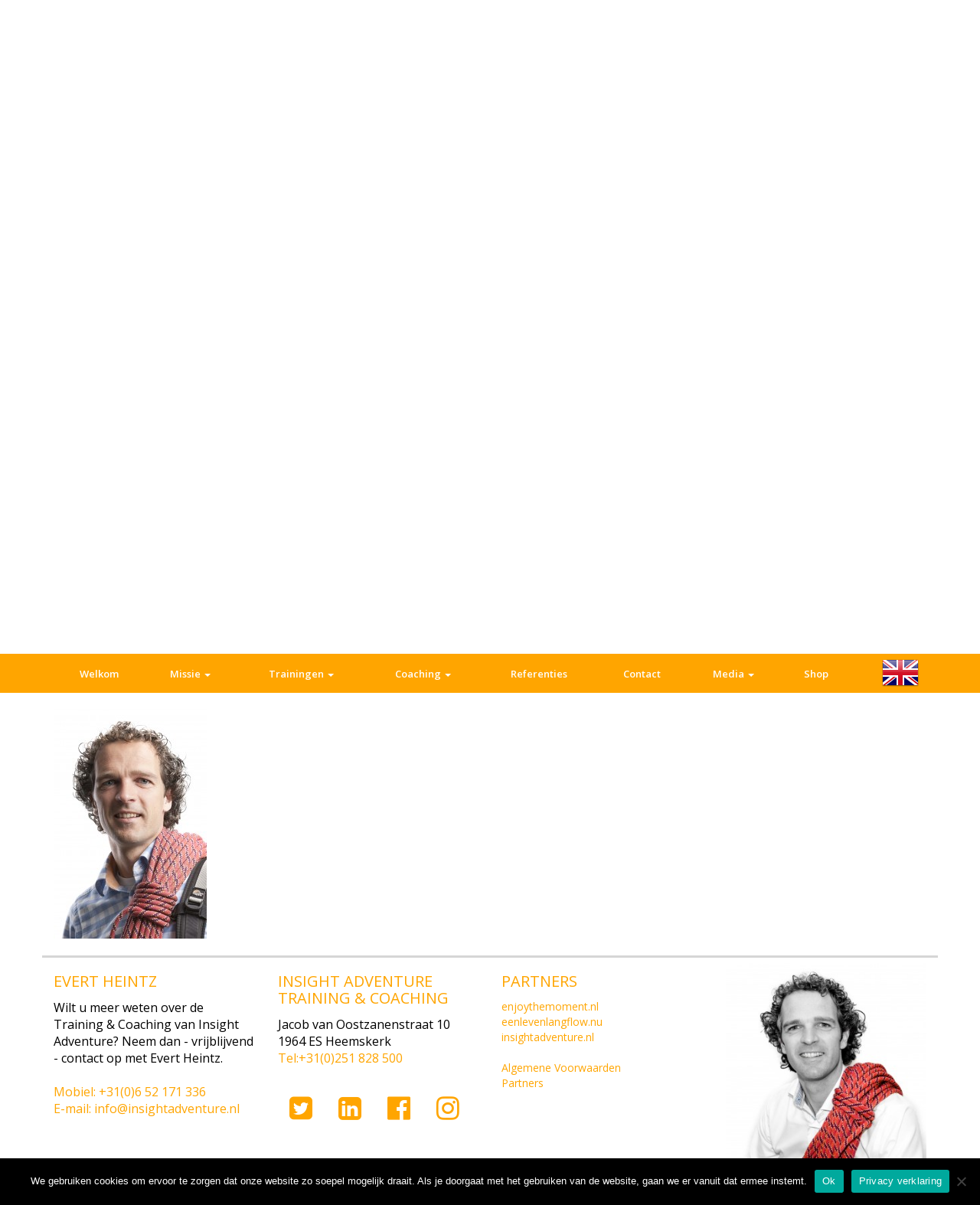

--- FILE ---
content_type: text/html; charset=UTF-8
request_url: https://www.insightadventure.nl/?attachment_id=570
body_size: 10137
content:
<!-- index.php is je core file -->

<!DOCTYPE html>
<html>
    <head>

          <!-- laad jQuery in -->
        <script src="https://code.jquery.com/jquery-1.11.3.min.js"></script>

        <!-- laad boostrap JS in -->
        <script src="https://maxcdn.bootstrapcdn.com/bootstrap/3.3.6/js/bootstrap.min.js"></script>

        <!-- AD plugin -->
        <script type="text/javascript" src="//svl.autodealers.nl/js/cms.autodealers.min.js"></script>

        <!-- laad css Bootstrap in -->
        <link rel="stylesheet" href="https://maxcdn.bootstrapcdn.com/bootstrap/3.3.6/css/bootstrap.min.css">


		<link rel="stylesheet" href="https://cdnjs.cloudflare.com/ajax/libs/font-awesome/4.7.0/css/font-awesome.min.css">

		<!-- css pagina ophalen -->
        <link rel='stylesheet' id='my-theme' href='https://www.insightadventure.nl/wp-content/themes/InsightAdventure/style.css' type='text/css' media='all' />

		<!-- woocommerce css pagina ophalen -->
        <link rel='stylesheet' id='my-theme' href='https://www.insightadventure.nl/wp-content/themes/InsightAdventure/woocommerce-custom.css' type='text/css' media='all' />




        <!-- meta tag om device width te geven -->
        <meta http-equiv="Content-Type" content="text/html; charset=utf-8">
        <meta name="viewport" content="width=device-width, initial-scale=1, maximum-scale=1, user-scalable=0"/>

        <!-- font family inladen -->
        <link href='//fonts.googleapis.com/css?family=Open+Sans:400,600' rel='stylesheet' type='text/css'>

        <!-- date/year script -->
       <script>
        $(function () {
            // date for copyright
            var date = new Date().getFullYear();
            $('.theDate').html(date);
            // caroussel header-photo
            $('.carousel').carousel({
                interval: 4000 // Changes the speed
            });
			
			$('html, body').animate(
				{ 
				scrollTop: $('#main').offset().top - $(".navbar-default").outerHeight()
				}, 2000); 
			

            $(window).on("scroll", function() {
    if($(window).scrollTop() > 500) {
        $(".bg-primary").addClass("active");
    } else {
        //remove the background property so it comes transparent again (defined in your css)
       $(".bg-primary").removeClass("active");
    }
});
        });
    </script>
  	<meta name='robots' content='index, follow, max-image-preview:large, max-snippet:-1, max-video-preview:-1' />

	<!-- This site is optimized with the Yoast SEO plugin v26.8 - https://yoast.com/product/yoast-seo-wordpress/ -->
	<link rel="canonical" href="https://www.insightadventure.nl/" />
	<meta property="og:locale" content="nl_NL" />
	<meta property="og:type" content="article" />
	<meta property="og:title" content="Roel van Diem Fotografie Goirle NL - Insight Adventure - Zakelijk" />
	<meta property="og:url" content="https://www.insightadventure.nl/" />
	<meta property="og:site_name" content="Insight Adventure - Zakelijk" />
	<meta property="og:image" content="https://www.insightadventure.nl" />
	<meta property="og:image:width" content="1417" />
	<meta property="og:image:height" content="2126" />
	<meta property="og:image:type" content="image/jpeg" />
	<meta name="twitter:card" content="summary_large_image" />
	<script type="application/ld+json" class="yoast-schema-graph">{"@context":"https://schema.org","@graph":[{"@type":"WebPage","@id":"https://www.insightadventure.nl/","url":"https://www.insightadventure.nl/","name":"Roel van Diem Fotografie Goirle NL - Insight Adventure - Zakelijk","isPartOf":{"@id":"https://www.insightadventure.nl/#website"},"primaryImageOfPage":{"@id":"https://www.insightadventure.nl/#primaryimage"},"image":{"@id":"https://www.insightadventure.nl/#primaryimage"},"thumbnailUrl":"https://www.insightadventure.nl/wp-content/uploads/2015/06/1.-Evert-Heintz.jpg","datePublished":"2015-12-29T09:03:03+00:00","breadcrumb":{"@id":"https://www.insightadventure.nl/#breadcrumb"},"inLanguage":"nl-NL","potentialAction":[{"@type":"ReadAction","target":["https://www.insightadventure.nl/"]}]},{"@type":"ImageObject","inLanguage":"nl-NL","@id":"https://www.insightadventure.nl/#primaryimage","url":"https://www.insightadventure.nl/wp-content/uploads/2015/06/1.-Evert-Heintz.jpg","contentUrl":"https://www.insightadventure.nl/wp-content/uploads/2015/06/1.-Evert-Heintz.jpg","width":1417,"height":2126},{"@type":"BreadcrumbList","@id":"https://www.insightadventure.nl/#breadcrumb","itemListElement":[{"@type":"ListItem","position":1,"name":"Home","item":"https://www.insightadventure.nl/"},{"@type":"ListItem","position":2,"name":"Roel van Diem Fotografie Goirle NL"}]},{"@type":"WebSite","@id":"https://www.insightadventure.nl/#website","url":"https://www.insightadventure.nl/","name":"Insight Adventure - Zakelijk","description":"inspireert en vitaliseert","publisher":{"@id":"https://www.insightadventure.nl/#organization"},"potentialAction":[{"@type":"SearchAction","target":{"@type":"EntryPoint","urlTemplate":"https://www.insightadventure.nl/?s={search_term_string}"},"query-input":{"@type":"PropertyValueSpecification","valueRequired":true,"valueName":"search_term_string"}}],"inLanguage":"nl-NL"},{"@type":"Organization","@id":"https://www.insightadventure.nl/#organization","name":"Insight Adventure","url":"https://www.insightadventure.nl/","logo":{"@type":"ImageObject","inLanguage":"nl-NL","@id":"https://www.insightadventure.nl/#/schema/logo/image/","url":"https://www.insightadventure.nl/wp-content/uploads/2015/10/Logo-Insight-Adventure-PNG.png","contentUrl":"https://www.insightadventure.nl/wp-content/uploads/2015/10/Logo-Insight-Adventure-PNG.png","width":834,"height":429,"caption":"Insight Adventure"},"image":{"@id":"https://www.insightadventure.nl/#/schema/logo/image/"}}]}</script>
	<!-- / Yoast SEO plugin. -->


<link rel="alternate" type="application/rss+xml" title="Insight Adventure - Zakelijk &raquo; Roel van Diem Fotografie Goirle NL reacties feed" href="https://www.insightadventure.nl/?attachment_id=570/feed/" />
<link rel="alternate" title="oEmbed (JSON)" type="application/json+oembed" href="https://www.insightadventure.nl/wp-json/oembed/1.0/embed?url=https%3A%2F%2Fwww.insightadventure.nl%2F%3Fattachment_id%3D570" />
<link rel="alternate" title="oEmbed (XML)" type="text/xml+oembed" href="https://www.insightadventure.nl/wp-json/oembed/1.0/embed?url=https%3A%2F%2Fwww.insightadventure.nl%2F%3Fattachment_id%3D570&#038;format=xml" />
		<!-- This site uses the Google Analytics by ExactMetrics plugin v8.11.1 - Using Analytics tracking - https://www.exactmetrics.com/ -->
		<!-- Opmerking: ExactMetrics is momenteel niet geconfigureerd op deze site. De site eigenaar moet authenticeren met Google Analytics in de ExactMetrics instellingen scherm. -->
					<!-- No tracking code set -->
				<!-- / Google Analytics by ExactMetrics -->
		<style id='wp-img-auto-sizes-contain-inline-css' type='text/css'>
img:is([sizes=auto i],[sizes^="auto," i]){contain-intrinsic-size:3000px 1500px}
/*# sourceURL=wp-img-auto-sizes-contain-inline-css */
</style>
<link rel='stylesheet' id='validate-engine-css-css' href='//www.insightadventure.nl/wp-content/plugins/wysija-newsletters/css/validationEngine.jquery.css?ver=2.11' type='text/css' media='all' />

<link rel='stylesheet' id='wp-block-library-css' href='//www.insightadventure.nl/wp-includes/css/dist/block-library/style.min.css?ver=11fd4b460832234fb1406c0e20932d54' type='text/css' media='all' />
<style id='global-styles-inline-css' type='text/css'>
:root{--wp--preset--aspect-ratio--square: 1;--wp--preset--aspect-ratio--4-3: 4/3;--wp--preset--aspect-ratio--3-4: 3/4;--wp--preset--aspect-ratio--3-2: 3/2;--wp--preset--aspect-ratio--2-3: 2/3;--wp--preset--aspect-ratio--16-9: 16/9;--wp--preset--aspect-ratio--9-16: 9/16;--wp--preset--color--black: #000000;--wp--preset--color--cyan-bluish-gray: #abb8c3;--wp--preset--color--white: #ffffff;--wp--preset--color--pale-pink: #f78da7;--wp--preset--color--vivid-red: #cf2e2e;--wp--preset--color--luminous-vivid-orange: #ff6900;--wp--preset--color--luminous-vivid-amber: #fcb900;--wp--preset--color--light-green-cyan: #7bdcb5;--wp--preset--color--vivid-green-cyan: #00d084;--wp--preset--color--pale-cyan-blue: #8ed1fc;--wp--preset--color--vivid-cyan-blue: #0693e3;--wp--preset--color--vivid-purple: #9b51e0;--wp--preset--gradient--vivid-cyan-blue-to-vivid-purple: linear-gradient(135deg,rgb(6,147,227) 0%,rgb(155,81,224) 100%);--wp--preset--gradient--light-green-cyan-to-vivid-green-cyan: linear-gradient(135deg,rgb(122,220,180) 0%,rgb(0,208,130) 100%);--wp--preset--gradient--luminous-vivid-amber-to-luminous-vivid-orange: linear-gradient(135deg,rgb(252,185,0) 0%,rgb(255,105,0) 100%);--wp--preset--gradient--luminous-vivid-orange-to-vivid-red: linear-gradient(135deg,rgb(255,105,0) 0%,rgb(207,46,46) 100%);--wp--preset--gradient--very-light-gray-to-cyan-bluish-gray: linear-gradient(135deg,rgb(238,238,238) 0%,rgb(169,184,195) 100%);--wp--preset--gradient--cool-to-warm-spectrum: linear-gradient(135deg,rgb(74,234,220) 0%,rgb(151,120,209) 20%,rgb(207,42,186) 40%,rgb(238,44,130) 60%,rgb(251,105,98) 80%,rgb(254,248,76) 100%);--wp--preset--gradient--blush-light-purple: linear-gradient(135deg,rgb(255,206,236) 0%,rgb(152,150,240) 100%);--wp--preset--gradient--blush-bordeaux: linear-gradient(135deg,rgb(254,205,165) 0%,rgb(254,45,45) 50%,rgb(107,0,62) 100%);--wp--preset--gradient--luminous-dusk: linear-gradient(135deg,rgb(255,203,112) 0%,rgb(199,81,192) 50%,rgb(65,88,208) 100%);--wp--preset--gradient--pale-ocean: linear-gradient(135deg,rgb(255,245,203) 0%,rgb(182,227,212) 50%,rgb(51,167,181) 100%);--wp--preset--gradient--electric-grass: linear-gradient(135deg,rgb(202,248,128) 0%,rgb(113,206,126) 100%);--wp--preset--gradient--midnight: linear-gradient(135deg,rgb(2,3,129) 0%,rgb(40,116,252) 100%);--wp--preset--font-size--small: 13px;--wp--preset--font-size--medium: 20px;--wp--preset--font-size--large: 36px;--wp--preset--font-size--x-large: 42px;--wp--preset--spacing--20: 0.44rem;--wp--preset--spacing--30: 0.67rem;--wp--preset--spacing--40: 1rem;--wp--preset--spacing--50: 1.5rem;--wp--preset--spacing--60: 2.25rem;--wp--preset--spacing--70: 3.38rem;--wp--preset--spacing--80: 5.06rem;--wp--preset--shadow--natural: 6px 6px 9px rgba(0, 0, 0, 0.2);--wp--preset--shadow--deep: 12px 12px 50px rgba(0, 0, 0, 0.4);--wp--preset--shadow--sharp: 6px 6px 0px rgba(0, 0, 0, 0.2);--wp--preset--shadow--outlined: 6px 6px 0px -3px rgb(255, 255, 255), 6px 6px rgb(0, 0, 0);--wp--preset--shadow--crisp: 6px 6px 0px rgb(0, 0, 0);}:where(.is-layout-flex){gap: 0.5em;}:where(.is-layout-grid){gap: 0.5em;}body .is-layout-flex{display: flex;}.is-layout-flex{flex-wrap: wrap;align-items: center;}.is-layout-flex > :is(*, div){margin: 0;}body .is-layout-grid{display: grid;}.is-layout-grid > :is(*, div){margin: 0;}:where(.wp-block-columns.is-layout-flex){gap: 2em;}:where(.wp-block-columns.is-layout-grid){gap: 2em;}:where(.wp-block-post-template.is-layout-flex){gap: 1.25em;}:where(.wp-block-post-template.is-layout-grid){gap: 1.25em;}.has-black-color{color: var(--wp--preset--color--black) !important;}.has-cyan-bluish-gray-color{color: var(--wp--preset--color--cyan-bluish-gray) !important;}.has-white-color{color: var(--wp--preset--color--white) !important;}.has-pale-pink-color{color: var(--wp--preset--color--pale-pink) !important;}.has-vivid-red-color{color: var(--wp--preset--color--vivid-red) !important;}.has-luminous-vivid-orange-color{color: var(--wp--preset--color--luminous-vivid-orange) !important;}.has-luminous-vivid-amber-color{color: var(--wp--preset--color--luminous-vivid-amber) !important;}.has-light-green-cyan-color{color: var(--wp--preset--color--light-green-cyan) !important;}.has-vivid-green-cyan-color{color: var(--wp--preset--color--vivid-green-cyan) !important;}.has-pale-cyan-blue-color{color: var(--wp--preset--color--pale-cyan-blue) !important;}.has-vivid-cyan-blue-color{color: var(--wp--preset--color--vivid-cyan-blue) !important;}.has-vivid-purple-color{color: var(--wp--preset--color--vivid-purple) !important;}.has-black-background-color{background-color: var(--wp--preset--color--black) !important;}.has-cyan-bluish-gray-background-color{background-color: var(--wp--preset--color--cyan-bluish-gray) !important;}.has-white-background-color{background-color: var(--wp--preset--color--white) !important;}.has-pale-pink-background-color{background-color: var(--wp--preset--color--pale-pink) !important;}.has-vivid-red-background-color{background-color: var(--wp--preset--color--vivid-red) !important;}.has-luminous-vivid-orange-background-color{background-color: var(--wp--preset--color--luminous-vivid-orange) !important;}.has-luminous-vivid-amber-background-color{background-color: var(--wp--preset--color--luminous-vivid-amber) !important;}.has-light-green-cyan-background-color{background-color: var(--wp--preset--color--light-green-cyan) !important;}.has-vivid-green-cyan-background-color{background-color: var(--wp--preset--color--vivid-green-cyan) !important;}.has-pale-cyan-blue-background-color{background-color: var(--wp--preset--color--pale-cyan-blue) !important;}.has-vivid-cyan-blue-background-color{background-color: var(--wp--preset--color--vivid-cyan-blue) !important;}.has-vivid-purple-background-color{background-color: var(--wp--preset--color--vivid-purple) !important;}.has-black-border-color{border-color: var(--wp--preset--color--black) !important;}.has-cyan-bluish-gray-border-color{border-color: var(--wp--preset--color--cyan-bluish-gray) !important;}.has-white-border-color{border-color: var(--wp--preset--color--white) !important;}.has-pale-pink-border-color{border-color: var(--wp--preset--color--pale-pink) !important;}.has-vivid-red-border-color{border-color: var(--wp--preset--color--vivid-red) !important;}.has-luminous-vivid-orange-border-color{border-color: var(--wp--preset--color--luminous-vivid-orange) !important;}.has-luminous-vivid-amber-border-color{border-color: var(--wp--preset--color--luminous-vivid-amber) !important;}.has-light-green-cyan-border-color{border-color: var(--wp--preset--color--light-green-cyan) !important;}.has-vivid-green-cyan-border-color{border-color: var(--wp--preset--color--vivid-green-cyan) !important;}.has-pale-cyan-blue-border-color{border-color: var(--wp--preset--color--pale-cyan-blue) !important;}.has-vivid-cyan-blue-border-color{border-color: var(--wp--preset--color--vivid-cyan-blue) !important;}.has-vivid-purple-border-color{border-color: var(--wp--preset--color--vivid-purple) !important;}.has-vivid-cyan-blue-to-vivid-purple-gradient-background{background: var(--wp--preset--gradient--vivid-cyan-blue-to-vivid-purple) !important;}.has-light-green-cyan-to-vivid-green-cyan-gradient-background{background: var(--wp--preset--gradient--light-green-cyan-to-vivid-green-cyan) !important;}.has-luminous-vivid-amber-to-luminous-vivid-orange-gradient-background{background: var(--wp--preset--gradient--luminous-vivid-amber-to-luminous-vivid-orange) !important;}.has-luminous-vivid-orange-to-vivid-red-gradient-background{background: var(--wp--preset--gradient--luminous-vivid-orange-to-vivid-red) !important;}.has-very-light-gray-to-cyan-bluish-gray-gradient-background{background: var(--wp--preset--gradient--very-light-gray-to-cyan-bluish-gray) !important;}.has-cool-to-warm-spectrum-gradient-background{background: var(--wp--preset--gradient--cool-to-warm-spectrum) !important;}.has-blush-light-purple-gradient-background{background: var(--wp--preset--gradient--blush-light-purple) !important;}.has-blush-bordeaux-gradient-background{background: var(--wp--preset--gradient--blush-bordeaux) !important;}.has-luminous-dusk-gradient-background{background: var(--wp--preset--gradient--luminous-dusk) !important;}.has-pale-ocean-gradient-background{background: var(--wp--preset--gradient--pale-ocean) !important;}.has-electric-grass-gradient-background{background: var(--wp--preset--gradient--electric-grass) !important;}.has-midnight-gradient-background{background: var(--wp--preset--gradient--midnight) !important;}.has-small-font-size{font-size: var(--wp--preset--font-size--small) !important;}.has-medium-font-size{font-size: var(--wp--preset--font-size--medium) !important;}.has-large-font-size{font-size: var(--wp--preset--font-size--large) !important;}.has-x-large-font-size{font-size: var(--wp--preset--font-size--x-large) !important;}
/*# sourceURL=global-styles-inline-css */
</style>

<style id='classic-theme-styles-inline-css' type='text/css'>
/*! This file is auto-generated */
.wp-block-button__link{color:#fff;background-color:#32373c;border-radius:9999px;box-shadow:none;text-decoration:none;padding:calc(.667em + 2px) calc(1.333em + 2px);font-size:1.125em}.wp-block-file__button{background:#32373c;color:#fff;text-decoration:none}
/*# sourceURL=/wp-includes/css/classic-themes.min.css */
</style>
<link rel='stylesheet' id='contact-form-7-bootstrap-style-css' href='//www.insightadventure.nl/wp-content/plugins/bootstrap-for-contact-form-7/assets/dist/css/style.min.css?ver=11fd4b460832234fb1406c0e20932d54' type='text/css' media='all' />
<link rel='stylesheet' id='cookie-notice-front-css' href='//www.insightadventure.nl/wp-content/plugins/cookie-notice/css/front.min.css?ver=2.5.11' type='text/css' media='all' />
<link rel='stylesheet' id='wpmenucart-icons-css' href='//www.insightadventure.nl/wp-content/plugins/woocommerce-menu-bar-cart/assets/css/wpmenucart-icons.min.css?ver=2.14.12' type='text/css' media='all' />
<style id='wpmenucart-icons-inline-css' type='text/css'>
@font-face{font-family:WPMenuCart;src:url(https://www.insightadventure.nl/wp-content/plugins/woocommerce-menu-bar-cart/assets/fonts/WPMenuCart.eot);src:url(https://www.insightadventure.nl/wp-content/plugins/woocommerce-menu-bar-cart/assets/fonts/WPMenuCart.eot?#iefix) format('embedded-opentype'),url(https://www.insightadventure.nl/wp-content/plugins/woocommerce-menu-bar-cart/assets/fonts/WPMenuCart.woff2) format('woff2'),url(https://www.insightadventure.nl/wp-content/plugins/woocommerce-menu-bar-cart/assets/fonts/WPMenuCart.woff) format('woff'),url(https://www.insightadventure.nl/wp-content/plugins/woocommerce-menu-bar-cart/assets/fonts/WPMenuCart.ttf) format('truetype'),url(https://www.insightadventure.nl/wp-content/plugins/woocommerce-menu-bar-cart/assets/fonts/WPMenuCart.svg#WPMenuCart) format('svg');font-weight:400;font-style:normal;font-display:swap}
/*# sourceURL=wpmenucart-icons-inline-css */
</style>
<link rel='stylesheet' id='wpmenucart-css' href='//www.insightadventure.nl/wp-content/plugins/woocommerce-menu-bar-cart/assets/css/wpmenucart-main.min.css?ver=2.14.12' type='text/css' media='all' />
<link rel='stylesheet' id='woocommerce-layout-css' href='//www.insightadventure.nl/wp-content/plugins/woocommerce/assets/css/woocommerce-layout.css?ver=10.4.3' type='text/css' media='all' />
<link rel='stylesheet' id='woocommerce-smallscreen-css' href='//www.insightadventure.nl/wp-content/plugins/woocommerce/assets/css/woocommerce-smallscreen.css?ver=10.4.3' type='text/css' media='only screen and (max-width: 768px)' />
<link rel='stylesheet' id='woocommerce-general-css' href='//www.insightadventure.nl/wp-content/plugins/woocommerce/assets/css/woocommerce.css?ver=10.4.3' type='text/css' media='all' />
<style id='woocommerce-inline-inline-css' type='text/css'>
.woocommerce form .form-row .required { visibility: visible; }
/*# sourceURL=woocommerce-inline-inline-css */
</style>
<link rel='stylesheet' id='mollie-applepaydirect-css' href='//www.insightadventure.nl/wp-content/plugins/mollie-payments-for-woocommerce/public/css/mollie-applepaydirect.min.css?ver=1768836628' type='text/css' media='screen' />
<script type="text/javascript" src="//www.insightadventure.nl/wp-includes/js/jquery/jquery.min.js?ver=3.7.1" id="jquery-core-js"></script>
<script type="text/javascript" src="//www.insightadventure.nl/wp-includes/js/jquery/jquery-migrate.min.js?ver=3.4.1" id="jquery-migrate-js"></script>
<script type="text/javascript" id="cookie-notice-front-js-before">
/* <![CDATA[ */
var cnArgs = {"ajaxUrl":"https:\/\/www.insightadventure.nl\/wp-admin\/admin-ajax.php","nonce":"a99701b8d6","hideEffect":"slide","position":"bottom","onScroll":false,"onScrollOffset":100,"onClick":false,"cookieName":"cookie_notice_accepted","cookieTime":2592000,"cookieTimeRejected":2592000,"globalCookie":false,"redirection":false,"cache":true,"revokeCookies":false,"revokeCookiesOpt":"automatic"};

//# sourceURL=cookie-notice-front-js-before
/* ]]> */
</script>
<script type="text/javascript" src="//www.insightadventure.nl/wp-content/plugins/cookie-notice/js/front.min.js?ver=2.5.11" id="cookie-notice-front-js"></script>
<script type="text/javascript" src="//www.insightadventure.nl/wp-content/plugins/woocommerce/assets/js/jquery-blockui/jquery.blockUI.min.js?ver=2.7.0-wc.10.4.3" id="wc-jquery-blockui-js" defer="defer" data-wp-strategy="defer"></script>
<script type="text/javascript" id="wc-add-to-cart-js-extra">
/* <![CDATA[ */
var wc_add_to_cart_params = {"ajax_url":"/wp-admin/admin-ajax.php","wc_ajax_url":"/?wc-ajax=%%endpoint%%","i18n_view_cart":"Bekijk winkelwagen","cart_url":"https://www.insightadventure.nl/cart/","is_cart":"","cart_redirect_after_add":"no"};
//# sourceURL=wc-add-to-cart-js-extra
/* ]]> */
</script>
<script type="text/javascript" src="//www.insightadventure.nl/wp-content/plugins/woocommerce/assets/js/frontend/add-to-cart.min.js?ver=10.4.3" id="wc-add-to-cart-js" defer="defer" data-wp-strategy="defer"></script>
<script type="text/javascript" src="//www.insightadventure.nl/wp-content/plugins/woocommerce/assets/js/js-cookie/js.cookie.min.js?ver=2.1.4-wc.10.4.3" id="wc-js-cookie-js" defer="defer" data-wp-strategy="defer"></script>
<script type="text/javascript" id="woocommerce-js-extra">
/* <![CDATA[ */
var woocommerce_params = {"ajax_url":"/wp-admin/admin-ajax.php","wc_ajax_url":"/?wc-ajax=%%endpoint%%","i18n_password_show":"Wachtwoord weergeven","i18n_password_hide":"Wachtwoord verbergen"};
//# sourceURL=woocommerce-js-extra
/* ]]> */
</script>
<script type="text/javascript" src="//www.insightadventure.nl/wp-content/plugins/woocommerce/assets/js/frontend/woocommerce.min.js?ver=10.4.3" id="woocommerce-js" defer="defer" data-wp-strategy="defer"></script>
<link rel="https://api.w.org/" href="https://www.insightadventure.nl/wp-json/" /><link rel="alternate" title="JSON" type="application/json" href="https://www.insightadventure.nl/wp-json/wp/v2/media/570" /><link rel="EditURI" type="application/rsd+xml" title="RSD" href="https://www.insightadventure.nl/xmlrpc.php?rsd" />

<link rel='shortlink' href='https://www.insightadventure.nl/?p=570' />
<script type="text/javascript">
(function(url){
	if(/(?:Chrome\/26\.0\.1410\.63 Safari\/537\.31|WordfenceTestMonBot)/.test(navigator.userAgent)){ return; }
	var addEvent = function(evt, handler) {
		if (window.addEventListener) {
			document.addEventListener(evt, handler, false);
		} else if (window.attachEvent) {
			document.attachEvent('on' + evt, handler);
		}
	};
	var removeEvent = function(evt, handler) {
		if (window.removeEventListener) {
			document.removeEventListener(evt, handler, false);
		} else if (window.detachEvent) {
			document.detachEvent('on' + evt, handler);
		}
	};
	var evts = 'contextmenu dblclick drag dragend dragenter dragleave dragover dragstart drop keydown keypress keyup mousedown mousemove mouseout mouseover mouseup mousewheel scroll'.split(' ');
	var logHuman = function() {
		if (window.wfLogHumanRan) { return; }
		window.wfLogHumanRan = true;
		var wfscr = document.createElement('script');
		wfscr.type = 'text/javascript';
		wfscr.async = true;
		wfscr.src = url + '&r=' + Math.random();
		(document.getElementsByTagName('head')[0]||document.getElementsByTagName('body')[0]).appendChild(wfscr);
		for (var i = 0; i < evts.length; i++) {
			removeEvent(evts[i], logHuman);
		}
	};
	for (var i = 0; i < evts.length; i++) {
		addEvent(evts[i], logHuman);
	}
})('//www.insightadventure.nl/?wordfence_lh=1&hid=ED8DE79C86E635A439679F62383E8671');
</script>		<style type="text/css">
			div.wpcf7 .ajax-loader {
				background-image: url('https://www.insightadventure.nl/wp-content/plugins/contact-form-7/images/ajax-loader.gif');
			}
		</style>
			<noscript><style>.woocommerce-product-gallery{ opacity: 1 !important; }</style></noscript>
	    <link rel='stylesheet' id='wc-blocks-style-css' href='//www.insightadventure.nl/wp-content/plugins/woocommerce/assets/client/blocks/wc-blocks.css?ver=wc-10.4.3' type='text/css' media='all' />
</head>




    <body class="attachment wp-singular attachment-template-default single single-attachment postid-570 attachmentid-570 attachment-jpeg wp-theme-InsightAdventure woocommerce theme-InsightAdventure cookies-not-set woocommerce-no-js">



            <!-- BLOK B (plaatsen in wrapper pagina) -->
    <div id="body" class="$bodycss$">

        <!-- Header -->
        <div id="header" role="banner">

            <div class="bg-primary">
                <div class="container">

                    <div class="row ptb-5">

                        <!-- Brandname -->
                        <div class="col-xs-12 col-md-6">
                            <a href="/">

                                <!--<img src="images/Logo.jpg" class="logo img-responsive " />-->
                            </a>
                        </div>

                        <!-- Navigation -->
                        <div class="col-xs-12 col-sm-11 ">
                                                 <!-- navigation -->
						<nav class="navbar navbar-default" role="navigation">
						  <div class="container-fluid">
							<!-- Brand and toggle get grouped for better mobile display -->
							<div class="navbar-header">
							  <button type="button" class="navbar-toggle" data-toggle="collapse" data-target="#bs-example-navbar-collapse-1">
								<span class="sr-only">Toggle navigation</span>
								<span class="icon-bar"></span>
								<span class="icon-bar"></span>
								<span class="icon-bar"></span>
							  </button>
								<!--
							  <a class="navbar-brand" href="									</a>-->
							</div>

								<div id="bs-example-navbar-collapse-1" class="collapse navbar-collapse"><ul id="menu-menu-1" class="nav navbar-nav"><li id="menu-item-59" class="menu-item menu-item-type-post_type menu-item-object-page menu-item-home menu-item-59"><a title="Welkom" href="https://www.insightadventure.nl/">Welkom</a></li>
<li id="menu-item-1081" class="menu-item menu-item-type-custom menu-item-object-custom menu-item-has-children menu-item-1081 dropdown"><a title="Missie" href="#" data-toggle="dropdown" class="dropdown-toggle" aria-haspopup="true">Missie <span class="caret"></span></a>
<ul role="menu" class=" dropdown-menu">
	<li id="menu-item-69" class="menu-item menu-item-type-post_type menu-item-object-page menu-item-69"><a title="Missie" href="https://www.insightadventure.nl/missie/">Missie</a></li>
	<li id="menu-item-67" class="menu-item menu-item-type-post_type menu-item-object-page menu-item-67"><a title="Evert Heintz" href="https://www.insightadventure.nl/evert-heinz/">Evert Heintz</a></li>
</ul>
</li>
<li id="menu-item-71" class="menu-item menu-item-type-post_type menu-item-object-page menu-item-has-children menu-item-71 dropdown"><a title="Trainingen" href="#" data-toggle="dropdown" class="dropdown-toggle" aria-haspopup="true">Trainingen <span class="caret"></span></a>
<ul role="menu" class=" dropdown-menu">
	<li id="menu-item-77" class="menu-item menu-item-type-post_type menu-item-object-page menu-item-77"><a title="Trainingen" href="https://www.insightadventure.nl/trainingen/trainingen/">Trainingen</a></li>
	<li id="menu-item-72" class="menu-item menu-item-type-post_type menu-item-object-page menu-item-72"><a title="In-company-training" href="https://www.insightadventure.nl/trainingen/in-company-training/">In-company-training</a></li>
	<li id="menu-item-74" class="menu-item menu-item-type-post_type menu-item-object-page menu-item-74"><a title="Flow Challenge training" href="https://www.insightadventure.nl/trainingen/flowchallenge/">Flow Challenge training</a></li>
	<li id="menu-item-73" class="menu-item menu-item-type-post_type menu-item-object-page menu-item-73"><a title="Maatwerk training" href="https://www.insightadventure.nl/trainingen/maatwerk-training/">Maatwerk training</a></li>
</ul>
</li>
<li id="menu-item-60" class="menu-item menu-item-type-post_type menu-item-object-page menu-item-has-children menu-item-60 dropdown"><a title="Coaching" href="#" data-toggle="dropdown" class="dropdown-toggle" aria-haspopup="true">Coaching <span class="caret"></span></a>
<ul role="menu" class=" dropdown-menu">
	<li id="menu-item-62" class="menu-item menu-item-type-post_type menu-item-object-page menu-item-62"><a title="Inspirerende coaching" href="https://www.insightadventure.nl/coaching/inspirerendecoaching/">Inspirerende coaching</a></li>
	<li id="menu-item-68" class="menu-item menu-item-type-post_type menu-item-object-page menu-item-68"><a title="Insight coaching" href="https://www.insightadventure.nl/coaching/insight-coaching/">Insight coaching</a></li>
	<li id="menu-item-63" class="menu-item menu-item-type-post_type menu-item-object-page menu-item-63"><a title="Outdoor coaching" href="https://www.insightadventure.nl/coaching/outdoor-coaching/">Outdoor coaching</a></li>
	<li id="menu-item-61" class="menu-item menu-item-type-post_type menu-item-object-page menu-item-61"><a title="Burnout coaching" href="https://www.insightadventure.nl/coaching/burnout-coaching/">Burnout coaching</a></li>
</ul>
</li>
<li id="menu-item-66" class="menu-item menu-item-type-post_type menu-item-object-page menu-item-66"><a title="Referenties" href="https://www.insightadventure.nl/deelnemers/">Referenties</a></li>
<li id="menu-item-65" class="menu-item menu-item-type-post_type menu-item-object-page menu-item-65"><a title="Contact" href="https://www.insightadventure.nl/contact/">Contact</a></li>
<li id="menu-item-907" class="menu-item menu-item-type-custom menu-item-object-custom menu-item-has-children menu-item-907 dropdown"><a title="Media" href="#" data-toggle="dropdown" class="dropdown-toggle" aria-haspopup="true">Media <span class="caret"></span></a>
<ul role="menu" class=" dropdown-menu">
	<li id="menu-item-270" class="menu-item menu-item-type-post_type menu-item-object-page menu-item-270"><a title="Media" href="https://www.insightadventure.nl/media/">Media</a></li>
	<li id="menu-item-70" class="menu-item menu-item-type-post_type menu-item-object-page menu-item-70"><a title="Nieuws" href="https://www.insightadventure.nl/nieuws/">Nieuws</a></li>
</ul>
</li>
<li id="menu-item-905" class="menu-item menu-item-type-post_type menu-item-object-page menu-item-905"><a title="Shop" href="https://www.insightadventure.nl/shop-3/">Shop</a></li>
<li class="menu-item wpmenucartli wpmenucart-display-standard menu-item empty-wpmenucart" id="wpmenucartli"><a class="wpmenucart-contents empty-wpmenucart" style="display:none">&nbsp;</a></li></ul></div>							</div>
						</nav>
                        </div>
						<div class="col-xs-12 col-sm-1">
							<a href="//www.insightadventure.nl/engelse-pagina/"><img src="//www.insightadventure.nl/wp-content/uploads/2017/01/eng-vlag.png" class="img-responsive center-block engelse_vlag" /></a>
						</div>
                    </div>
                </div>
            </div>


            <div class="headerplaat">

                <div class="container">
                    <div class="header-row row">

                        <div class="col-xs-12 pt-30">
							<a href="//www.insightadventure.nl">
                             	<img src="//www.insightadventure.nl/wp-content/uploads/2017/01/Logo-2.png" class="logo img-responsive" alt="Insight Adventure" title="Insight Adventure">
							</a>
                        </div>


                    </div>
                </div>

                <div class="shapes">
                    <div class="shape1">
                        <div class="blok2"></div>
                    </div>
                </div>

            </div>
        </div>

<section id="main">
<div class="container main">
<!-- header ophalen van WordPress -->


            <!-- kijken of er posts zijn -->
                    
            
                <p><p class="attachment"><a href='https://www.insightadventure.nl/wp-content/uploads/2015/06/1.-Evert-Heintz.jpg'><img fetchpriority="high" decoding="async" width="200" height="300" src="https://www.insightadventure.nl/wp-content/uploads/2015/06/1.-Evert-Heintz-200x300.jpg" class="attachment-medium size-medium" alt="" srcset="https://www.insightadventure.nl/wp-content/uploads/2015/06/1.-Evert-Heintz-200x300.jpg 200w, https://www.insightadventure.nl/wp-content/uploads/2015/06/1.-Evert-Heintz-683x1024.jpg 683w, https://www.insightadventure.nl/wp-content/uploads/2015/06/1.-Evert-Heintz-600x900.jpg 600w, https://www.insightadventure.nl/wp-content/uploads/2015/06/1.-Evert-Heintz.jpg 1417w" sizes="(max-width: 200px) 100vw, 200px" /></a></p>
</p>
            
                



</div>
</section>
		<!-- Footer -->

        <div class="container borderFooterContainer">
            <div class="row">
                
                <div class="col-xs-12 col-md-3 footerKop">
                    <h2>Evert Heintz</h2>
                    <p>
                        Wilt u meer weten over de Training & Coaching van Insight Adventure? Neem dan - vrijblijvend - contact op met Evert Heintz.
                    </p>
                    <p>
						<a href="callto:+31(0)652171336">Mobiel: +31(0)6 52 171 336</a><br>
						<a href="mailto:info@insightadventure.nl">E-mail: info@insightadventure.nl</a>
                    
                    </p>
                    
                
                </div>
                
                <div class="col-xs-12 col-sm-6 col-md-3 footerKop">
                    <h2>Insight adventure Training &amp; Coaching</h2>
                    <p>
                        Jacob van Oostzanenstraat 10<br>
                        1964 ES Heemskerk<br>
						<a href="callto:+31(0)251828500">Tel:+31(0)251 828 500</a><br>
                    </p>
					
			<div class="socialBtnContainer">
			<a href="https://twitter.com/EnjoyYourFlow?ref_src=twsrc%5Etfw&ref_url=http%3A%2F%2Fwww.insightadventure.nl%2F" target="_blank">
				<i class="fa fa-twitter-square" aria-hidden="true"></i>
				
			</a>
			
			<a href="https://nl.linkedin.com/in/enjoythemoment" target="_blank">
			<i class="fa fa-linkedin-square" aria-hidden="true"></i>
				
			</a>
				
			<a href="https://www.facebook.com/InsightAdventure/" target="_blank">
				<i class="fa fa-facebook-official" aria-hidden="true"></i>
			</a>
				
			<a href="https://www.instagram.com/evertheintz/" target="_blank">
				<i class="fa fa-instagram" aria-hidden="true"></i>
			</a>
				
			</div>
                
                
                </div>

		<div class="col-xs-12 col-sm-6 col-md-3 footerKop">

		<h2>Partners</h2>
			<a href="//www.enjoythemoment.nl" target="_blank">enjoythemoment.nl</a><br>
			<a href="//www.eenlevenlangflow.nu" target="_blank">eenlevenlangflow.nu</a><br>
			<a href="//www.insightadventure.nl" target="_blank">insightadventure.nl</a><br><br>
			<a href="//www.insightadventure.nl/wp-content/uploads/2017/03/Algemene-voorwaarden-Insight-Adventure.pdf" target="_blank">Algemene Voorwaarden</a><br>
			<a href="//www.insightadventure.nl/partners">Partners</a>

		</div>

                
                <div class="col-xs-12 col-sm-12 col-md-3 text-center">
                
                    <img src="//www.insightadventure.nl/wp-content/uploads/2022/11/evert.jpg" class="img-responsive evertImgFooter">
                    
                </div>
                
                



            </div>
        </div>


		<div id="footer" class="bg-primary">
			<div class="container">
				<div class="row">
					<div class="col-xs-12 col-sm-8">
                        <p>
                            © <span class="theDate"></span> <a href="//www.insightadventure.nl">insightadventure.nl</a>.
                            <br class="visible-xs">
                            Alle rechten voorbehouden. | <a href="https://www.insightadventure.nl/privacy-verklaring/">Privacy Verklaring</a>
                        </p>
                    </div>
                    <div class="col-xs-12 col-sm-4 text-right">
                        <p>
							Webdesign: <a href="//autodealers.nl" target="_blank">Autodealers.nl</a>
                        </p>
                    </div>
				</div>
			</div>
		</div>
		<!--/ Footer -->

	</div>
	<!-- /BLOK B -->

<script type="speculationrules">
{"prefetch":[{"source":"document","where":{"and":[{"href_matches":"/*"},{"not":{"href_matches":["/wp-*.php","/wp-admin/*","/wp-content/uploads/*","/wp-content/*","/wp-content/plugins/*","/wp-content/themes/InsightAdventure/*","/*\\?(.+)"]}},{"not":{"selector_matches":"a[rel~=\"nofollow\"]"}},{"not":{"selector_matches":".no-prefetch, .no-prefetch a"}}]},"eagerness":"conservative"}]}
</script>
<!-- analytics-code google analytics tracking code --><script>
	(function(i,s,o,g,r,a,m){i['GoogleAnalyticsObject']=r;i[r]=i[r]||function(){
			(i[r].q=i[r].q||[]).push(arguments)},i[r].l=1*new Date();a=s.createElement(o),
		m=s.getElementsByTagName(o)[0];a.async=1;a.src=g;m.parentNode.insertBefore(a,m)
	})(window,document,'script','//www.google-analytics.com/analytics.js','ga');

	ga('create', 'UA-54241315-12', 'auto');
	ga('send', 'pageview');

</script><!--  -->	<script type='text/javascript'>
		(function () {
			var c = document.body.className;
			c = c.replace(/woocommerce-no-js/, 'woocommerce-js');
			document.body.className = c;
		})();
	</script>
	<script type="text/javascript" id="wpmenucart-js-extra">
/* <![CDATA[ */
var wpmenucart_ajax = {"ajaxurl":"https://www.insightadventure.nl/wp-admin/admin-ajax.php","nonce":"aae135768e"};
//# sourceURL=wpmenucart-js-extra
/* ]]> */
</script>
<script type="text/javascript" src="//www.insightadventure.nl/wp-content/plugins/woocommerce-menu-bar-cart/assets/js/wpmenucart.min.js?ver=2.14.12" id="wpmenucart-js"></script>
<script type="text/javascript" src="//www.insightadventure.nl/wp-includes/js/dist/hooks.min.js?ver=dd5603f07f9220ed27f1" id="wp-hooks-js"></script>
<script type="text/javascript" src="//www.insightadventure.nl/wp-includes/js/dist/i18n.min.js?ver=c26c3dc7bed366793375" id="wp-i18n-js"></script>
<script type="text/javascript" id="wp-i18n-js-after">
/* <![CDATA[ */
wp.i18n.setLocaleData( { 'text direction\u0004ltr': [ 'ltr' ] } );
//# sourceURL=wp-i18n-js-after
/* ]]> */
</script>
<script type="text/javascript" src="//www.insightadventure.nl/wp-content/plugins/contact-form-7/includes/swv/js/index.js?ver=6.1.4" id="swv-js"></script>
<script type="text/javascript" id="contact-form-7-js-translations">
/* <![CDATA[ */
( function( domain, translations ) {
	var localeData = translations.locale_data[ domain ] || translations.locale_data.messages;
	localeData[""].domain = domain;
	wp.i18n.setLocaleData( localeData, domain );
} )( "contact-form-7", {"translation-revision-date":"2025-11-30 09:13:36+0000","generator":"GlotPress\/4.0.3","domain":"messages","locale_data":{"messages":{"":{"domain":"messages","plural-forms":"nplurals=2; plural=n != 1;","lang":"nl"},"This contact form is placed in the wrong place.":["Dit contactformulier staat op de verkeerde plek."],"Error:":["Fout:"]}},"comment":{"reference":"includes\/js\/index.js"}} );
//# sourceURL=contact-form-7-js-translations
/* ]]> */
</script>
<script type="text/javascript" id="contact-form-7-js-before">
/* <![CDATA[ */
var wpcf7 = {
    "api": {
        "root": "https:\/\/www.insightadventure.nl\/wp-json\/",
        "namespace": "contact-form-7\/v1"
    },
    "cached": 1
};
//# sourceURL=contact-form-7-js-before
/* ]]> */
</script>
<script type="text/javascript" src="//www.insightadventure.nl/wp-content/plugins/contact-form-7/includes/js/index.js?ver=6.1.4" id="contact-form-7-js"></script>
<script type="text/javascript" src="//www.insightadventure.nl/wp-includes/js/jquery/jquery.form.min.js?ver=4.3.0" id="jquery-form-js"></script>
<script type="text/javascript" src="//www.insightadventure.nl/wp-content/plugins/bootstrap-for-contact-form-7/assets/dist/js/scripts.min.js?ver=1.4.8" id="contact-form-7-bootstrap-js"></script>
<script type="text/javascript" id="wpmenucart-ajax-assist-js-extra">
/* <![CDATA[ */
var wpmenucart_ajax_assist = {"shop_plugin":"woocommerce","always_display":""};
//# sourceURL=wpmenucart-ajax-assist-js-extra
/* ]]> */
</script>
<script type="text/javascript" src="//www.insightadventure.nl/wp-content/plugins/woocommerce-menu-bar-cart/assets/js/wpmenucart-ajax-assist.min.js?ver=2.14.12" id="wpmenucart-ajax-assist-js"></script>
<script type="text/javascript" src="//www.insightadventure.nl/wp-content/plugins/woocommerce/assets/js/sourcebuster/sourcebuster.min.js?ver=10.4.3" id="sourcebuster-js-js"></script>
<script type="text/javascript" id="wc-order-attribution-js-extra">
/* <![CDATA[ */
var wc_order_attribution = {"params":{"lifetime":1.0000000000000000818030539140313095458623138256371021270751953125e-5,"session":30,"base64":false,"ajaxurl":"https://www.insightadventure.nl/wp-admin/admin-ajax.php","prefix":"wc_order_attribution_","allowTracking":true},"fields":{"source_type":"current.typ","referrer":"current_add.rf","utm_campaign":"current.cmp","utm_source":"current.src","utm_medium":"current.mdm","utm_content":"current.cnt","utm_id":"current.id","utm_term":"current.trm","utm_source_platform":"current.plt","utm_creative_format":"current.fmt","utm_marketing_tactic":"current.tct","session_entry":"current_add.ep","session_start_time":"current_add.fd","session_pages":"session.pgs","session_count":"udata.vst","user_agent":"udata.uag"}};
//# sourceURL=wc-order-attribution-js-extra
/* ]]> */
</script>
<script type="text/javascript" src="//www.insightadventure.nl/wp-content/plugins/woocommerce/assets/js/frontend/order-attribution.min.js?ver=10.4.3" id="wc-order-attribution-js"></script>

		<!-- Cookie Notice plugin v2.5.11 by Hu-manity.co https://hu-manity.co/ -->
		<div id="cookie-notice" role="dialog" class="cookie-notice-hidden cookie-revoke-hidden cn-position-bottom" aria-label="Cookie Notice" style="background-color: rgba(0,0,0,1);"><div class="cookie-notice-container" style="color: #fff"><span id="cn-notice-text" class="cn-text-container">We gebruiken cookies om ervoor te zorgen dat onze website zo soepel mogelijk draait. Als je doorgaat met het gebruiken van de website, gaan we er vanuit dat ermee instemt.</span><span id="cn-notice-buttons" class="cn-buttons-container"><button id="cn-accept-cookie" data-cookie-set="accept" class="cn-set-cookie cn-button" aria-label="Ok" style="background-color: #00a99d">Ok</button><button data-link-url="https://www.insightadventure.nl/privacy-verklaring/" data-link-target="_self" id="cn-more-info" class="cn-more-info cn-button" aria-label="Privacy verklaring" style="background-color: #00a99d">Privacy verklaring</button></span><button type="button" id="cn-close-notice" data-cookie-set="accept" class="cn-close-icon" aria-label="Nee"></button></div>
			
		</div>
		<!-- / Cookie Notice plugin -->	
	</body>
</html><!-- footer ophalen ophalen van WordPress -->

<!-- Page cached by LiteSpeed Cache 7.7 on 2026-01-28 01:15:27 -->

--- FILE ---
content_type: text/css
request_url: https://www.insightadventure.nl/wp-content/themes/InsightAdventure/style.css
body_size: 2660
content:
/*
Theme Name: Insight Adventure Theme
Author: Autodealers.nl
Author URI: --
Description: Basis Stramien Responsive.
Version: 1.2
License: Autodealers.nl
License URI: www.autodealers.nl
Text Domain: Basis Stramien Responsive


*/


/*
	Style.css
	Table of Contents:

	- Custom Class Library
	- Global
	- Theme
		+ Header
		+ Menu
		+ Carousel
		+ Occasion Slideshow
		+ Footer
	- Custom
		+ Global
		+ Pages
		+ Mediaqueries
*/


/*********************
******** CCL *********
*********************/


/* Margin */

.no-m {
    margin: 0;
}

.m-10 {
    margin: 10px;
}

.m-15 {
    margin: 15px;
}

.m-30 {
    margin: 30px;
}

.m-60 {
    margin: 60px;
}


/* Margin Top Bottom */

.mtb-10 {
    margin: 10px 0;
}

.mtb-15 {
    margin: 15px 0;
}

.mtb-30 {
    margin: 30px 0;
}

.mtb-60 {
    margin: 60px 0;
}


/* Margin Top */

.mt-10 {
    margin-top: 10px;
}

.mt-15 {
    margin-top: 15px;
}

.mt-30 {
    margin-top: 30px;
}

.mt-60 {
    margin-top: 60px;
}


/* Margin Right */

.mr-10 {
    margin-right: 10px;
}

.mr-15 {
    margin-right: 15px;
}

.mr-30 {
    margin-right: 30px;
}

.mr-60 {
    margin-right: 60px;
}


/* Margin Bottom */

.mb-10 {
    margin-bottom: 10px;
}

.mb-15 {
    margin-bottom: 15px;
}

.mb-30 {
    margin-bottom: 30px;
}

.mb-60 {
    margin-bottom: 60px;
}


/* Margin Left */

.ml-10 {
    margin-left: 10px;
}

.ml-15 {
    margin-left: 15px;
}

.ml-30 {
    margin-left: 30px;
}

.ml-60 {
    margin-left: 60px;
}


/* Padding */

.no-p {
    padding: 0;
}

.p-10 {
    padding: 10px;
}

.p-15 {
    padding: 15px;
}

.p-30 {
    padding: 30px;
}

.p-60 {
    padding: 60px;
}


/* Padding Top Bottom */

.ptb-10 {
    padding: 10px 0;
}

.ptb-15 {
    padding: 15px 0;
}

.ptb-30 {
    padding: 30px 0;
}

.ptb-60 {
    padding: 60px 0;
}


/* Padding Top */

.pt-10 {
    padding-top: 10px;
}

.pt-15 {
    padding-top: 15px;
}

.pt-30 {
    padding-top: 30px;
}

.pt-60 {
    padding-top: 60px;
}


/* Padding Right */

.pr-10 {
    padding-right: 10px;
}

.pr-15 {
    padding-right: 15px;
}

.pr-30 {
    padding-right: 30px;
}

.pr-60 {
    padding-right: 60px;
}


/* Padding Bottom */

.pb-10 {
    padding-bottom: 10px;
}

.pb-15 {
    padding-bottom: 15px;
}

.pb-30 {
    padding-bottom: 30px;
}

.pb-60 {
    padding-bottom: 60px;
}


/* Padding Left */

.pl-10 {
    padding-left: 10px;
}

.pl-15 {
    padding-left: 15px;
}

.pl-30 {
    padding-left: 30px;
}

.pl-60 {
    padding-left: 60px;
}


/* Border */

.no-b {
    -webkit-border-radius: 0;
    -moz-border-radius: 0;
    border-radius: 0;
}

.b-10 {
    -webkit-border-radius: 10px;
    -moz-border-radius: 10px;
    border-radius: 10px;
}

.b-15 {
    -webkit-border-radius: 15px;
    -moz-border-radius: 15px;
    border-radius: 15px;
}

.b-30 {
    -webkit-border-radius: 30px;
    -moz-border-radius: 30px;
    border-radius: 30px;
}

.b-60 {
    -webkit-border-radius: 60px;
    -moz-border-radius: 60px;
    border-radius: 60px;
}


/* Others */

.relative {
    position: relative;
}

div.border-red{
	border:1px solid red;
	padding-bottom:10px;
	
}

div.border-red p, div.border-red a {
    margin: 0;
    color: red;
}


/*********************
****** GLOBAL ********
*********************/

html,
body {
    background: #fff;
}

body {
    font-family: 'Open Sans', sans-serif;
    font-weight: 400;
    color: #000;
}

h1,
h2,
h3,
h4,
h5,
h6 {
    font-weight: 600;
    padding: 0;
}

h1 {
    font-size: 24px;
    margin-bottom: 12px;
}

h2 {
    font-size: 20px;
    margin-bottom: 12px;
    color: orange;
    text-transform: uppercase;
    font-weight: normal;
}

h3 {
    font-size: 18px;
}

p {
    line-height: 22px;
    margin: 0 0 22px 0;
    font-size: 16px;
}

a,
a:link,
a:visited,
a:hover,
a:active {
    color: orange;
    text-decoration: none;
}


/*********************
******* THEME ********
*********************/


/*************
*** Header ***
*************/

#header .glyphicon {
    color: #3199c7;
}


/*****************
*** Navigation ***
*****************/


/*
Primary background: 	grey
Secondary background: 	lightgrey
Dropdown background:	dimgray 
text color:				#fff
*/


/* Setup */

.navbar {
    z-index: 99;
}

.navbar-default {
    margin: 0;
    padding: 0;
    background: transparent;
    border-radius: 0;
    border: none;
    z-index: 999;
}


/* Menu Link */

.navbar-default .navbar-nav > li > a {
    color: #fff;
    text-align: center;
    /*border-left: 1px solid #000;*/
    font-weight: 600;
    font-size: 13px;
    transition: all 0.3s ease;
    /* Animate */
}

.navbar-default .navbar-nav > li:first-child a {
    /*border-left: solid 1px;;*/
}

.navbar-default .navbar-nav > li:last-child a {
    /*border-right: solid 1px;;*/
}


/* Menu Link Hover & Active*/

.navbar-default .navbar-nav > .active > a,
.navbar-default .navbar-nav > .active > a:hover,
.navbar-default .navbar-nav > .active > a:focus,
.navbar-default .navbar-nav > li > a:hover,
.navbar-default .navbar-nav > li > a:focus,
.navbar-default .navbar-nav > .open > a,
.navbar-default .navbar-nav > .open > a:focus,
.navbar-default .navbar-nav > .open > a:hover {
    /*background-color: #828571;*/
    color: orange;
}


/* Menu icon*/

.navbar-default .navbar-toggle .icon-bar {
    background-color: #000;
}

.navbar-default .navbar-toggle:focus,
.navbar-default .navbar-toggle:hover {
    background-color: transparent;
}

.navbar-default .navbar-toggle {
    border-color: transparent;
}

@media (max-width: 767px) {
    /* Setup */
    /*body { padding-top: 50px }*/
    .navbar-xs {
        position: fixed;
        top: 0;
        left: 0;
        right: 0;
        z-index: 9999;
    }
    /* Background */
    .navbar-default .navbar-header {
        background: transparent;
        transition: all 0.2s ease-in-out;
    }
    /* Brand */
    .navbar-default .navbar-brand,
    .navbar-default .navbar-brand:hover {
        color: #000;
    }
    /* Collapse */
    .navbar-default .navbar-nav {
        margin-top: 0;
        margin-bottom: 0;
        background-color: red;
        transition: all 0.2s ease-in-out;
    }
    .navbar-default .navbar-collapse {
        border: none;
    }
    /* Menu Link */
    .navbar-default .navbar-nav > li > a {
        border: none;
        color: #000;
        font-weight: normal;
    }
    /* Dropdown */
    .navbar-nav .open .dropdown-menu {
        padding: 0;
    }
    .navbar-default .navbar-nav .open .dropdown-menu > li > a {
        background: #FFA500;
        color: #fff;
    }
    .navbar-default .navbar-nav .open .dropdown-menu > li > a:focus,
    .navbar-default .navbar-nav .open .dropdown-menu > li > a:hover {
        color: #fff;
    }
    /* Menu links */
    .navbar-default .navbar-nav > li a {
        text-align: center;
    }
}

@media (min-width: 768px) {
    /* Setup */
    .navbar-nav {
        width: 100%;
        display: table;
    }
    .navbar-nav > li {
        float: none;
        display: table-cell;
    }
    nav .navbar-collapse {
        padding-left: 0;
        padding-right: 0;
    }
    nav .container-fluid {
        padding-left: 0;
        padding-right: 0;
    }
}

ul.nav.navbar-nav {
    background: transparent;
    transition: all 0.2s ease-in-out;
}


/*************
*** Footer ***
*************/


/** Sticky Footer ***/

#footer {
    position: relative;
    height: auto;
    padding: 15px 0;
    color: #fff;
    background: #119be0;
}

@media (min-width: 767px) {
    body {
        margin-bottom: 60px;
        /* Margin bottom by footer height */
    }
    html {
        position: relative;
        min-height: 100%;
    }
    #footer {
        position: absolute;
        bottom: 0;
        width: 100%;
        height: 60px;
        /* Set the fixed height of the footer here */
        background: #119be0;
        padding: 0;
    }
    #footer p {
        margin: 0;
        line-height: 60px;
        font-size: 12px;
    }
}

@media (max-width: 767px) {
    #footer p {
        line-height: 30px;
        text-align: center;
    }
}


/*************
*** CUSTOM ***
*************/

.headerplaat {
    background: url(//www.insightadventure.nl/wp-content/uploads/2017/03/header-1.jpg) no-repeat fixed center;
    -webkit-background-size: cover;
    background-size: cover;
    border-top: 1px solid #fff;
    /*//wordpress.autodealers.nl/insightadventure/wp-content/uploads/2017/01/header.jpg*/
}

.headerplaat h1 {
    color: #fff;
    font-size: 2em;
    text-align: center;
    text-shadow: 1px 1px 5px rgba(0, 0, 0, 0.7);
}

.headerplaat p {
    color: #fff;
    font-weight: 600;
    text-align: center;
    font-size: 16px;
    margin: 30px 0;
    font-size: 16px;
}

.headerplaat .shapes {
    width: 100%;
    height: 100px;
    margin-top: 300px;
}

.headerplaat .shapes .shape1 .blok1 {
    width: 80%;
    background: #fff;
    float: left;
    height: 100px;
}

.headerplaat .shapes .shape1 .blok2 {
    width: 10%;
    height: 0;
    padding-bottom: 8%;
    overflow: hidden;
    float: left;
    height: 100px;
}

.headerplaat .shapes .shape1 .blok2:after {
    content: '';
    width: 0;
    display: block;
    height: 0;
    border-bottom: 100px solid #fff;
    border-right: 10vw solid transparent;
}

.logo {
    width: 750px;
    padding-top: 100px;
    margin-left: auto;
    margin-right: auto
}

.navbar-default .navbar-nav>.active>a,
.navbar-default .navbar-nav>.active>a:focus,
.navbar-default .navbar-nav>.active>a:hover {
    background: transparent;
}

.socialBtn {
    float: left;
    padding: 15px;
}

#footer a {
    color: #FF7068
}

li a:hover {
    color: #119BE0 !important;
}


/*************
*** Global ***
*************/


/* Bootstrap */

.bg-primary {
    background: transparent;
    display: inline-block;
    z-index: 999;
    width: 100%;
    position: fixed;
    transition: all 0.2s ease-in-out;
}


/* Extra small devices (mobile, 768px and down) */

@media (max-width: 768px) {
    .bg-primary {
        background: #fff
    }
}

.bg-primary.active {
    background: #FFA500;
}

.bg-primary.active .navbar-default .navbar-nav > li > a {
    color: #fff
}

.bg-primary.active .navbar-default .navbar-nav > li > a:hover {
    /*background-color: #828571;*/
    color: #119be0;
    ;
}


/*

.navbar-default .navbar-nav .open .dropdown-menu > li > a {
    background: #FFA500;
    color: #fff;
  }

*/

.bg-primary.active .navbar-default .navbar-brand,
.navbar-default .navbar-brand:hover {
    color: #fff
}

.bg-primary.active .navbar-default .navbar-toggle .icon-bar {
    background: #fff;
}

.bg-grey {
    background: #282828;
}

.bg-grey p {
    font-size: 14px;
    color: #fff
}

a.btn-default {
    color: #000;
}


/* Others */

.full-width {
    width: 100%;
}


/*************
**** Home ****
*************/

.klanten_slide .klanten{
    height: 70px;
    margin-right: 30px;
}

/**********************
*** Route & Contact ***
**********************/

#body.Contact #map {
    height: 400px;
}

#body.Contact #route {
    background: #fff;
}


/* de routebeschgrijving op mobiel valt buiten het scherm zonder */

#body.Contact .adp b,
#body.Contact .adp-list b {
    display: inline-block;
}


/* de prijs valt anders over de "bekijk deze auto" heen */

#body.Contact .adp-directions,
#body.Contact .adp-summary {
    width: 100%;
}


/*******************
*** Mediaqueries ***
*******************/


/* Extra small devices (mobile, 768px and down) */

@media (max-width: 768px) {
    .footerKop {
        text-align: center
    }
    .bg-primary.active .navbar-default .navbar-nav .open .dropdown-menu > li > a {
        background: #fff;
        color: #FFA500;
    }
    .bg-primary.active .navbar-default .navbar-nav .open .dropdown-menu > li > a:hover {
        color: #119be0 !important;
    }
    .headerplaat .shapes {
        margin-top: 75px !important;
    }
}


/*Small devices (tablets, 768px and up) */

@media (min-width: 768px) {
    ul.dropdown-menu {
        background: #119be0;
    }
    .navbar-default .navbar-nav>li>a {
        color: orange
    }
}


/*Medium devices (desktops, 992px and up) */

@media (min-width: 992px) {
    ul.dropdown-menu {
        background: #119be0;
    }
    ul.dropdown-menu li {
        padding-top: 15px;
        padding-bottom: 15px;
    }
    .navbar-default .navbar-nav>li>a {
        color: #fff
    }
}


/* Large devices (large desktops, 1200px and up) */

@media (min-width: 1200px) {}

.fa {
    font-size: 35px;
    padding: 15px;
}

.navbar-default .navbar-nav>.open>a,
.navbar-default .navbar-nav>.open>a:focus,
.navbar-default .navbar-nav>.open>a:hover {
    background: transparent
}

.borderFooterContainer {
    border-top: solid 3px #d6d6d6;
}

.evertImgFooter {
    margin-left: auto;
    margin-right: auto;
}

.banner-image {
    margin-left: auto;
    margin-right: auto;
}

.post-thumbnail {
    float: left;
    max-width: 250px;
    max-height: 250px;
    margin-right: 15px;
    margin-bottom: 15px;
}

.socialBtnContainer {
    margin-left: auto;
    margin-right: auto;
    display: inline-block;
}

span.cartcontents {
    position: absolute;
    visibility: hidden;
}

a:hover {
    color: #119be0;
}

navbar a:hover {
    color: orange !important;
}

.socialBtnContainer a:hover {
    color: #119be0;
}

.woocommerce ul.products li.product .button {
    color: #fff !important;
}


/*
.woocommerce li {
    list-style: none;
    width: auto;
    float: left;
    width: 300px;
    height: 400px;
    border: solid;
    margin: 15px;
    text-align: center;
}*/

--- FILE ---
content_type: application/javascript
request_url: https://svl.autodealers.nl/js/cms.autodealers.min.js
body_size: 26518
content:
(function(w){var E=w(window),u,g,F=-1,o,x,D,v,y,L,s,n=!window.XMLHttpRequest,e=window.opera&&(document.compatMode=="CSS1Compat")&&(w.browser.version>=9.3),m=document.documentElement,l={},t=new Image(),J=new Image(),H,a,h,q,I,d,G,c,A,K;w(function(){w("body").append(w([H=w('<div id="lbOverlay" />')[0],a=w('<div id="lbCenter" />')[0],G=w('<div id="lbBottomContainer" />')[0]]).css("display","none"));h=w('<div id="lbImage" />').appendTo(a).append(q=w('<div style="position: relative;" />').append([I=w('<a id="lbPrevLink" href="#" />').click(B)[0],d=w('<a id="lbNextLink" href="#" />').click(f)[0]])[0])[0];c=w('<div id="lbBottom" />').appendTo(G).append([w('<a id="lbCloseLink" href="#" />').add(H).click(C)[0],A=w('<div id="lbCaption" />')[0],K=w('<div id="lbNumber" />')[0],w('<div style="clear: both;" />')[0]])[0]});w.slimbox=function(O,N,M){u=w.extend({loop:false,overlayOpacity:0.8,overlayFadeDuration:400,resizeDuration:400,resizeEasing:"swing",initialWidth:250,initialHeight:250,imageFadeDuration:400,captionAnimationDuration:400,counterText:"Image {x} of {y}",closeKeys:[27,88,67],previousKeys:[37,80],nextKeys:[39,78]},M);if(typeof O=="string"){O=[[O,N]];N=0}y=E.scrollTop()+((e?m.clientHeight:E.height())/2);L=u.initialWidth;s=u.initialHeight;w(a).css({top:Math.max(0,y-(s/2)),width:L,height:s,marginLeft:-L/2}).show();v=n||(H.currentStyle&&(H.currentStyle.position!="fixed"));if(v){H.style.position="absolute"}w(H).css("opacity",u.overlayOpacity).fadeIn(u.overlayFadeDuration);z();k(1);g=O;u.loop=u.loop&&(g.length>1);return b(N)};w.fn.slimbox=function(M,P,O){P=P||function(Q){return[Q.href,Q.title]};O=O||function(){return true};var N=this;return N.unbind("click").click(function(){var S=this,U=0,T,Q=0,R;T=w.grep(N,function(W,V){return O.call(S,W,V)});for(R=T.length;Q<R;++Q){if(T[Q]==S){U=Q}T[Q]=P(T[Q],Q)}return w.slimbox(T,U,M)})};function z(){var N=E.scrollLeft(),M=e?m.clientWidth:E.width();w([a,G]).css("left",N+(M/2));if(v){w(H).css({left:N,top:E.scrollTop(),width:M,height:E.height()})}}function k(M){w("object").add(n?"select":"embed").each(function(O,P){if(M){w.data(P,"slimbox",P.style.visibility)}P.style.visibility=M?"hidden":w.data(P,"slimbox")});var N=M?"bind":"unbind";E[N]("scroll resize",z);w(document)[N]("keydown",p)}function p(O){var N=O.keyCode,M=w.inArray;return(M(N,u.closeKeys)>=0)?C():(M(N,u.nextKeys)>=0)?f():(M(N,u.previousKeys)>=0)?B():false}function B(){return b(x)}function f(){return b(D)}function b(M){if(M>=0){F=M;o=g[F][0];x=(F||(u.loop?g.length:0))-1;D=((F+1)%g.length)||(u.loop?0:-1);r();a.className="lbLoading";l=new Image();l.onload=j;l.src=o}return false}function j(){a.className="";w(h).css({backgroundImage:"url("+o+")",visibility:"hidden",display:""});w(q).width(l.width);w([q,I,d]).height(l.height);w(A).html(g[F][1]||"");w(K).html((((g.length>1)&&u.counterText)||"").replace(/{x}/,F+1).replace(/{y}/,g.length));if(x>=0){t.src=g[x][0]}if(D>=0){J.src=g[D][0]}L=h.offsetWidth;s=h.offsetHeight;var M=Math.max(0,y-(s/2));if(a.offsetHeight!=s){w(a).animate({height:s,top:M},u.resizeDuration,u.resizeEasing)}if(a.offsetWidth!=L){w(a).animate({width:L,marginLeft:-L/2},u.resizeDuration,u.resizeEasing)}w(a).queue(function(){w(G).css({width:L,top:M+s,marginLeft:-L/2,visibility:"hidden",display:""});w(h).css({display:"none",visibility:"",opacity:""}).fadeIn(u.imageFadeDuration,i)})}function i(){if(x>=0){w(I).show()}if(D>=0){w(d).show()}w(c).css("marginTop",-c.offsetHeight).animate({marginTop:0},u.captionAnimationDuration);G.style.visibility=""}function r(){l.onload=null;l.src=t.src=J.src=o;w([a,h,c]).stop(true);w([I,d,h,G]).hide()}function C(){if(F>=0){r();F=x=D=-1;w(a).hide();w(H).stop().fadeOut(u.overlayFadeDuration,k)}return false}})(jQuery);

(function($){
$.fn.resizeMenu = function() {
	
	var aTags = new Array();
	var aTagsTotaal = 0;
	var lengteMenu = $(this).width();
	
	$(this).children().find("a").each(function(){
		aTagsTotaal += $(this).width();
		aTags.push($(this));
	});
	
	var margin = Math.floor((lengteMenu - aTagsTotaal ) / (aTags.length - 1));

	$.each(aTags, function(i, val){
		if(i < (aTags.length - 1)){
			$(this).css({'marginRight': margin + 'px'});
		}
	});
}

$.fn.resizeMenuButtons = function() {
 
 var aTags = new Array();
 var aTagsTotaal = 0;
 var lengteMenu = $(this).width();
 
 $(this).children().find("a").each(function(){
  aTagsTotaal += $(this).width();
  aTags.push($(this));
 });
 
 var margin = Math.floor((lengteMenu - aTagsTotaal ) / (aTags.length * 2));
 
 $.each(aTags, function(i, val){
  if(i < (aTags.length)){
   $(this).css({'paddingRight': margin + 'px'});
   $(this).css({'paddingLeft': margin + 'px'});
  }
 });
}


$.fn.veranderPrijs = function(opties){
	var defaults = {
		search: ' 0,-*',
		changetext: 'Op aanvraag'
	}
	opties = $.extend(defaults, opties); 
	
	$(this).each(function(){
    if($(this).text().indexOf(opties.search)>-1) {
        $(this).text(opties.changetext);
    }
});
}
$.fn.veranderKmstand = function(opties){
	var defaults = {
		gelijkaan: 0,
		changetext: 'Op aanvraag'
	}
	opties = $.extend(defaults, opties); 
	
	$(this).each(function(){
	var km = parseInt($(this).text());
	if(km==opties.gelijkaan) {
		$(this).text(opties.changetext);
	} 
});
}
$.fn.slideshow = function(obj)
{
	if(obj == undefined){var obj = {}}
	var self = $(this);
	var t = (obj.time == undefined) ? 1500 : obj.time;
	var d = (obj.delay == undefined) ? 1500 : obj.delay;
	slide(self.children(":first"));
	function slide(e){
                if (e.is(':visible')){
		e.fadeOut(t);
		e = (e.next().length == 0) ? self.children(":first") : e.next();
                }
		e.fadeIn(t, function(){
			var el = $(this);
			setTimeout(function(){
				slide(el);
			}, d);
		});
   }
}
var toolTipStyleTag = false;

/*
* Tooltip generates a tooltip as soon as
* the user hovers over $(this).
*
* @param string str (html die in de tooltip geplaatst wordt)
* @param object options (duration, easing)
* @return void
*/
$.fn.toolTip = function(str, options)
{
	/*
	* On initialization place a link to the 
	* css file in the document head
	*/
	if (toolTipStyleTag === false)
	{
		/*
		// Absolute path (webserver use)
		var linkPath = location.protocol 
					   + '//' 
					   + location.hostname 
					   + '/js/tooltip/css/tooltip.css';	
		*/
		
		// Relative path (locale use)
		var linkPath = 'http://sites.autodealers.nl/css/tooltip.css';
		
		/*
		* Check if the link with href ending in linkPath
		* already exits in the document, if not prepend it
		*/
		if (0 == $('link[href$="' + linkPath + '"]').length)
		{
			var linkTag  = $('<link>');
			linkTag.attr('type', 'text/css');
			linkTag.attr('rel', 'stylesheet');
			linkTag.attr('href', linkPath);
			$('head').prepend(linkTag);
		}
		
		/*
		* Set toolTipStyleTag flag to true to
		* indicate the style link has been placed
		*/
		toolTipStyleTag = true;
	}
	
	
	/*
	* Calculates the size above and left from
	* the viewport
	*
	* @return array x|y
	*/
	function getPageScroll() {
		var xScroll, yScroll;
		
		if (self.pageYOffset) {
			yScroll = self.pageYOffset;
			xScroll = self.pageXOffset;
		} 
		
		else if (document.documentElement && document.documentElement.scrollTop) {
			yScroll = document.documentElement.scrollTop;
			xScroll = document.documentElement.scrollLeft;
		} 
		
		else if (document.body) {// all other Explorers
			yScroll = document.body.scrollTop;
			xScroll = document.body.scrollLeft;
		}
		
		return new Array(xScroll,yScroll)
	}

	/*
	* Start the tooltip
	*/
	return $(this).mouseenter(function(e){
		
		var self 	= $(this);
		var tooltip = $('<div>');
		var wrap 	= $('<div>');
		var holder	= $('<div>');
		var middle	= $('<div>');
		
		var pageScroll = getPageScroll(); // Get scroll size
		
		// Default options
		var settings = {
			duration: 1000,
			easing: 500,
			position: 'TOP', // Tooltip at the top of self
			arrowPosition: 'CENTER',// Results in default
			spacing: 0, // Extra spacing to be applyed to tooltip
			identifier: null, // Class to be added to the tooltip to apply custom style
			snap: false // Tooltip is relative to mouse
		};
		
		// User options
		$.extend(settings, options);
		
		// Remove all opend tooltips
		$('.ad-tooltip-wrap').fadeOut(settings.easing).remove();
		
		// Construct tooltip-header
		var middleHeader = tooltip.clone()
								  .addClass('ad-tooltip-middle-wrap');
								  
		var header = tooltip.clone()
							.addClass('ad-tooltip-header')
							.append(
								tooltip.clone()
									   .addClass('ad-tooltip-left'),
								middleHeader,
								tooltip.clone()
									   .addClass('ad-tooltip-right')
							);
		
		// Construct tooltip-footer
		var middleFooter = tooltip.clone()
							      .addClass('ad-tooltip-middle-wrap');
								  
		var footer = tooltip.clone()
							.addClass('ad-tooltip-footer')
							.append(
								tooltip.clone()
									   .addClass('ad-tooltip-left'),
	   						    middleFooter,
								tooltip.clone()
									   .addClass('ad-tooltip-right')
							);
		
		// Construct tooltip
		var left   = tooltip.clone()
						    .addClass('ad-tooltip-left');
		var right  = tooltip.clone()
						    .addClass('ad-tooltip-right');
		var center = tooltip.clone()
						    .addClass('ad-tooltip-center')
							.append(
								tooltip.clone()
									   .addClass('ad-tooltip-content')
									   .html(str)
							);
							
		tooltip.addClass('ad-tooltip').append(left)
									  .append(center)
									  .append(right); 
									  
		wrap.addClass('ad-tooltip-wrap')
		    .css({
			    position: 'absolute'
			})
			.append(
				header, tooltip, footer
			);
			
		/*
		* If an custom identifier was set append 
		* the user supplied class to the wrap
		*/
		if (null != settings.identifier){
			wrap.addClass(settings.identifier);
		}
		
		// Add tooltip to document
		$('body:first').append(wrap);
		
		// Set header and footer width (fix for ie7)
		header.width(
			wrap.width()
		);
		
		footer.width(
			wrap.width()
		);
		
		/*
		* Construct tooltip middle-bottom, the arrow will be included
		* only if the tooltip will appear above $(this)
		*/
		var middleLeftElement  = middle.clone()
									   .addClass('ad-tooltip-middle-left');
		var middleArrowElement = middle.clone()
									   .addClass('ad-tooltip-middle-arrow');
		var middleRightElement = middle.clone()
									   .addClass('ad-tooltip-middle-right');
		
		var middleArrow = middle.clone()
								.append(
									middleLeftElement,
									middleArrowElement,
									middleRightElement
								);
							
		var middlePlain = middle.clone()
								.addClass('ad-tooltip-middle-plain');
		
		/*
		* Check if y position fits in the screen
		* if the tooltip does not fit change position
		*/
		if ('TOP' == settings.position){
			// Force tooltip to bottom
			if (wrap.height() > (self.offset().top - pageScroll[1])){
				settings.position = 'BOTTOM';
			}
		}
		
		if ('BOTTOM' == settings.position){
			// Force tooltip to bottom
			if (wrap.height() > ($(window).height() - ((self.offset().top - pageScroll[1]) + self.height()))){
				settings.position = 'TOP';
			}
		}
		
		/*
		* Check if x position fits in the screen
		* if the tooltip does not fit change position
		*/
		if ('LEFT' == settings.position){
			// Force tooltip to right
			if (wrap.width() > (self.offset().left - pageScroll[0])){
				settings.position = 'RIGHT';
			}
		}
		
		if ('RIGHT' == settings.position){
			// Force tooltip to left
			if (wrap.width() > ($(window).width() - ((self.offset().left - pageScroll[0]) + self.width()))){
				settings.position = 'LEFT';
			}
		}
		
		/*
		* Build the sides of the tooltip according
		* to where the arrow should be
		*/
		switch(settings.position)
		{
			case 'TOP':
				// Arrow down
				middleHeader.append(middlePlain.clone());
				middleFooter.append(middleArrow);
				left.append(middlePlain.clone());
				right.append(middlePlain.clone());
				break;
			case 'BOTTOM':
				// Arrow up
				middleHeader.append(middleArrow);
				middleFooter.append(middlePlain.clone());
				left.append(middlePlain.clone());
				right.append(middlePlain.clone());
				break;
			case 'LEFT':
				// Arrow Left
				middleHeader.append(middlePlain.clone());
				middleFooter.append(middlePlain.clone());
				left.append(middlePlain.clone());
				right.append(middleArrow);
				break;
			case 'RIGHT':
				// Arrow Right
				middleHeader.append(middlePlain.clone());
				middleFooter.append(middlePlain.clone());
				left.append(middleArrow);
				right.append(middlePlain.clone());
				break;
		}
		
		
		// Estatic fix
		if (center.height() < middleArrowElement.height() && 
		('LEFT' == settings.position ||
		'RIGHT' == settings.position)){
			center.height(middleArrowElement.height());
		}
		
		// Set left and right height
		left.height(
			tooltip.height()
		);
		
		right.height(
			tooltip.height()
		);
		
		/* 
		* position the arrow 
		* 
		* The position of the arrow can be set
		* with the user options, default is BOTTOM-CENTER
		*/
		if ('TOP' == settings.position || 'BOTTOM' == settings.position){
			
			/*
			* Check if the tooltip fits x
			* if not change arrow position
			*/
			if ('LEFT' == settings.arrowPosition){
				// Forse arrow to the right (tooltip to the left)
				if (wrap.width() > ($(window).width() - e.clientX)){
					settings.arrowPosition = 'RIGHT';
				}
			}
			
			if ('RIGHT' == settings.arrowPosition){
				// Forse arrow to the left (tooltip to the right)
				if (wrap.width() > e.clientX){
					settings.arrowPosition = 'LEFT';
				}
			}
		
			// Horizontal arrow positioning
			var middleWidth = middleHeader.width();
			var arrowWidth  = middleArrowElement.width();
			var leftWidth   = 0;
			var rightWidth  = 0;
			
			switch (settings.arrowPosition)
			{
				case 'LEFT':
					rightWidth = middleWidth - arrowWidth;
					break;
				case 'RIGHT':
					leftWidth = middleWidth - arrowWidth;
					break;
				default:
					// center bottom or top
					leftWidth = (middleWidth - arrowWidth) / 2;
					rightWidth = (middleWidth - arrowWidth) / 2;
			}

			middleLeftElement.width(leftWidth);
			middleRightElement.width(rightWidth);
			middleArrowElement.css({
				'left': leftWidth
			});
		}
		
		else if ('LEFT' == settings.position || 'RIGHT' == settings.position){
		
			/*
			* Check if the tooltip fits x
			* if not change arrow position
			*/
			if ('TOP' == settings.arrowPosition){
				// Forse arrow to bottom (tooltip to the top)
				if (wrap.height() > ($(window).height() - e.clientY)){
					settings.arrowPosition = 'BOTTOM';
				}
			}
			
			if ('BOTTOM' == settings.arrowPosition){
				// Forse arrow to the top (tooltip to the bottom)
				if (wrap.height() > e.clientY){
					settings.arrowPosition = 'TOP';
				}
			}
		
			// Vertical arrow positioning
			var middleHeight = left.height();
			var arrowHeight  = middleArrowElement.height();
			var leftHeight   = 0;
			var rightHeight  = 0;
			
			switch (settings.arrowPosition)
			{
				case 'TOP':
					rightHeight = middleHeight - arrowHeight;
					break;
				case 'BOTTOM':
					leftHeight = middleHeight - arrowHeight;
					break;
				default:
					// center bottom or top
					leftHeight = (middleHeight - arrowHeight) / 2;
					rightHeight = (middleHeight - arrowHeight) / 2;
			}
			
			middleLeftElement.height(leftHeight);
			middleRightElement.height(rightHeight);
			
			if (leftHeight < 0){
				leftHeight = 0;
			}
			
			middleArrowElement.css({
				'top': leftHeight
			});
		}
		
		// Determin position in document
		var tooltipY = wrap.outerHeight();
		var tooltipX = wrap.outerWidth();
		var middleArrowElementWidth = middleArrowElement.width();
		
		// Calculate default vertical position for tooltip
		if (false === settings.snap){
			// Default center of tooltip verticaly
			var top  = parseInt(e.pageY) - ( tooltipY / 2)
		} else {
			// Calculate vertical middle of self
			var top = (parseInt(self.offset().top) + (self.outerHeight() / 2)) - (tooltipY / 2);
		}
		
		// Calculate default horizontal position for tooltip
		if (false === settings.snap){
			// Default center of tooltip horizontaly
			var left = parseInt(e.pageX) - ( tooltipX / 2);
		} else {
			// Calculate horizontal middle of self
			var left = (parseInt(self.offset().left) + (self.outerWidth() / 2)) - (tooltipX / 2);
		}
		
		if ('TOP' == settings.position || 'BOTTOM' == settings.position){
		
			/*
			* If the tooltip will appear on the left or right side
			* of the element $(this), position the tooltip relative to the 
			* arrow horizontaly but not verticaly
			*/
			if ('LEFT' == settings.arrowPosition){
				left += ((tooltipX /2) - middleArrowElementWidth);
			}
			
			else if ('RIGHT' == settings.arrowPosition){
				left -= ((tooltipX /2) - middleArrowElementWidth);
			}
		}
		
		else if ('LEFT' == settings.position ||	'RIGHT' == settings.position){
		
			/*
			* If the tooltip will appear on the left or right side
			* of the element $(this), position the tooltip relative to the
			* arrow verticaly but not horizontaly
			*/
			if ('TOP' == settings.arrowPosition){
				addTop = (leftHeight > 0) ? leftHeight : rightHeight;
				top += (addTop / 2);
			}
			
			else if ('BOTTOM' == settings.arrowPosition){
				addTop = (leftHeight > 0) ? leftHeight : rightHeight;
				top -= (addTop / 2);
			}
		}
		
		// Apply positioning
		if ('TOP' == settings.position){
		
			// Place tooltip at top of element
			var top = parseInt(self.offset().top) - parseInt(tooltipY);
			wrap.addClass('ad-tooltip-position-top');
			
			// Apply extra spacing
			top -= settings.spacing;
		} 
		
		else if ('BOTTOM' == settings.position){
		
			// Place tooltip at bottom of element
			var top = (parseInt(self.offset().top) + parseInt(self.outerHeight()));
			wrap.addClass('ad-tooltip-position-bottom');
			
			// Apply extra spacing
			top += settings.spacing;
		}
		
		else if ('LEFT' == settings.position){
			// Place tooltip at left of the element
			var left = (parseInt(self.offset().left) - parseInt(tooltipX));
			wrap.addClass('ad-tooltip-position-left');
			
			// Apply extra spacing
			left -= (settings.spacing);
		}
		
		else if ('RIGHT' == settings.position){
			// Place tooltip at right of the element
			var left = (parseInt(self.offset().left) + parseInt(self.outerWidth()));
			wrap.addClass('ad-tooltip-position-right');
			
			// Apply extra spacing
			left += (settings.spacing);
		}
		
		wrap.css({
			top: top,
			left: left
		});
		
		self.mouseleave(function(){
			// Fadeout tooltip after duration
			t = setTimeout(function() {
				wrap.fadeOut(settings.easing);
			}, (settings.duration + settings.easing));
		});
		
		// Fadeout tooltip on document click
		$(document).bind('click', function(event){
			var el = '.ad-tooltip-wrap';
			if($(event.target).is(':not('+ el +')') && $(event.target).parents(el).length == 0){
				clearTimeout(t);
				wrap.fadeOut(settings.easing);
			}
		});
		
		// Fadeout tooltip on window resize
		$(window).resize(function(){
			wrap.hide(0);
		});
		
		// Clear fadeout action on tooltip hover
		wrap.hover(
			function() {
				clearTimeout(t);
		}, function() {
			wrap.fadeOut(settings.easing);
		});
			
		// Animate tooltip
		wrap.fadeTo(settings.easing, 0.9);
		
	});
}
function browserNotification(custom)
{
    var options = {
        minVersion: 7,
        msie: 'Internet explorer',
        height: '50px',
        position: 'TOP',
        background: 'red',
        color: 'white',
        text: 'Let op! U gebruikt een verouderde browser. Wij hebben de browser $browser$ versie $version$ gedetecteerd en raden u aan om <a style="color:white" href="http://www.mozilla.org/nl/firefox/new/" target="_blank">Firefox te downloaden</a>.'
    }
    
    if (custom){
        $.extend(options, custom);
    }
                
    /*
    * Cancel operation if not ie or minversion+
    */
    if (!$.browser.msie || options.minVersion < $.browser.version.substring(0,1)){
        return false;
    }
        
    var notification = $('<strong>').html(
        options.text.replace(/\$browser\$/g, options.msie)
                    .replace(/\$version\$/g, $.browser.version)
    ).css({
        lineHeight: options.height,
        color: options.color
    });

    var position = {
        top: 0,
        bottom: 'auto'
    }
    
    if ('BOTTOM' == options.position){
        position.top = 'auto';
        position.bottom = 0;
    }    

    var box = $('<div>').attr(
        'id', 'browser-notify'
    ).css({
        position: 'absolute',
        left: 0,
        right: 0,
        top: position.top,
        bottom: position.bottom,
        height: options.height,
        background: options.background,
        color: options.background,
        textAlign: 'center'
    });

    $('body').append(
        box.append(notification)
    ).css({
        paddingTop: options.height
    });  
               
}
   $.fn.listen = function(uOptions, action) {
				   
				   var options = $.extend({
								   interval: 500
				   }, uOptions);
   
				   return this.each(function() {
								   
								   var _this = $(this);
								   var interval;
								   
								   var form = $.inArray(
												  _this[0].tagName.toLowerCase(),
												  ['input', 'select', 'checkbox'] // From elements
								   );
								   
								   var oldHtml = false === form ?
																  _this.html() : _this.val();

								   _this.data(
												  'listener', 
												  setInterval(function() {
																  var newHtml = -1 === form ?
																												 _this.html() : _this.val();
																  
																  if (newHtml != oldHtml) {
																				  if (action && 'function' == typeof action){
																						// Call user provided action
																						action.call();}
																				  else {
																						 // Call default action
																						_this.trigger('change');}
																				  oldHtml = newHtml;
																  }
												  }, options.interval)
								   );
				   });
   }
	
   /*
   * Unbind previously attached listeners form
   * the element.
   */
   $.fn.unlisten = function(){
				   return this.each(function(){
								   clearInterval($(this).data('listener'));
				   });
   }
})(jQuery);

/**
* Sender
*
* Posts the html height to the parent when
* the document load event occurs and again when 
* the window load event occurs. 
* 
* The plugin only works if a Receiver is installed
* in the direct parent window.
* 
* @version 1.0
* @date 13/10/2014
* @author Frank Bonnet
*/
if(self!=top) { // Alleen uitvoeren indien het een I-frame is

    /**
    * Sender
    *
    * Posts the html height to the parent when
    * the document load event occurs and again when 
    * the window load event occurs. 
    * 
    * The plugin only works if a Receiver is installed
    * in the direct parent window.
    * 
    * @version 1.0
    * @date 13/10/2014
    * @author Frank Bonnet
    */
    (function ($) {

        /**
        * Notify parent of height change
        */
        $.PostResizeFrameMessage = function () {
            var _parentWindow = window.parent;
            var _message = {
                id: "ResizeFrame",
                height: $("body").height()
            };

            _parentWindow.postMessage(
			_message, "*");
        }

        /**
        * Notify parent to scroll to iframe top
        */
        $.PostScrollFrameTopMessage = function (Offset) { /* Iframe ScrollTop */
            var _offsetTop = parseInt(Offset); // Distance between iframe top and window top
            var _parentWindow = window.parent;
            var _message = {
                id: "ScrollFrameTop",
                offsetTop: _offsetTop
            };

            _parentWindow.postMessage(
			_message, "*");
        }

        /**
        * Notify parent to scroll to window top
        */
        $.PostScrollTopMessage = function (Offset) { /* Iframe ScrollTop */
            var _offsetTop = parseInt(Offset); // Distance from the parents window top
            var _parentWindow = window.parent;
            var _message = {
                id: "ScrollTop",
                offsetTop: _offsetTop
            };

            _parentWindow.postMessage(
			_message, "*");
        }

        $(function () {

            // Disable scrollbars
            $("html,body").css("overflow", "hidden");

            // Resize frame
            if (window.postMessage) {
                var _window = $(window);
                var _isInitialized = false;
                var _heightBuffer;
                var _heightTimer;

                $.PostResizeFrameMessage();
                _window.on("load ResizeFrame", function () {
                    $.PostResizeFrameMessage();
                    _isInitialized = true;
                });

                _window.on("resize", function () {
                    if (_isInitialized) {
                        _heightBuffer = $(document).outerHeight();
                        clearTimeout(_heightTimer);
                        _heightTimer = setTimeout(function () {
                            if (_heightBuffer == $(document).outerHeight()) {
                                $.PostResizeFrameMessage();

                            }
                        }, 1000);
                    }
                });
            }

            // Scroll frame top listener
            $(window).on("ScrollFrameTop", function (e, Offset) { /* Iframe ScrollTop */
                $.PostScrollFrameTopMessage(Offset);
            });

            // Scroll window top listener
            $(window).on("ScrollTop", function (e, Offset) { /* Iframe ScrollTop */
                $.PostScrollTopMessage(Offset);
            });
        });
    })(jQuery);

}

function log(waarde) {
    if (window.console && console.log(waarde)) { }
}





